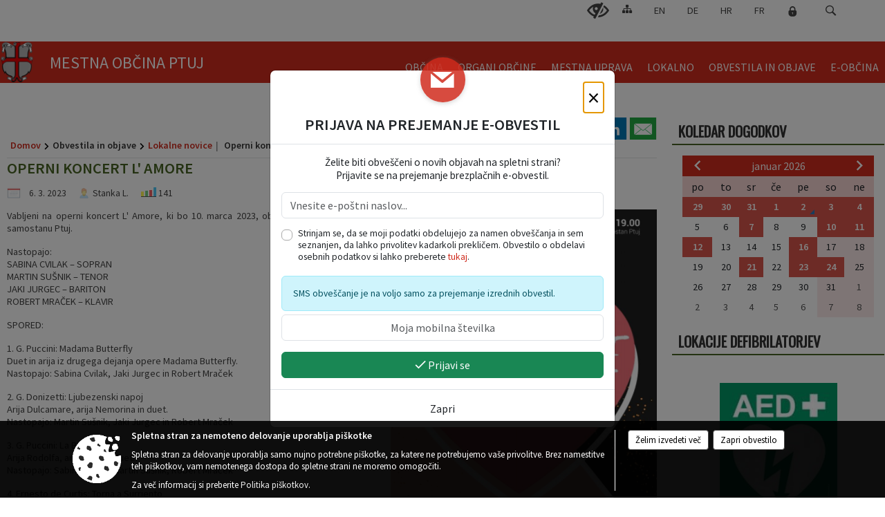

--- FILE ---
content_type: text/html; charset=utf-8
request_url: https://www.ptuj.si/objava/738204
body_size: 298802
content:



<!DOCTYPE html>
<html lang="sl">
<head prefix="og: https://ogp.me/ns#">
    <meta charset="utf-8" />
    <meta property="og:type" content="website" />
    <title>Operni koncert L&#39; Amore - ptuj.si</title>
    <meta property="og:title" content="Operni koncert L&#39; Amore - ptuj.si" />
    <meta property="fb:app_id" content="1414532895426376" />
    <meta name="copyright" content="Copyright Sigmateh, 2025. Vse pravice pridržane.">
    <meta name="author" content="E-občina">
    <meta name="description" content="
Vabljeni na operni koncert L&#39; Amore, ki bo 10. marca 2023, ob 19. uri v Dominikanskem samostanu Ptuj.
Nastopajo: SABINA CVILAK &amp;ndash; SOPRAN MARTIN SU&amp;Scaron;NIK &amp;ndash; TENOR JAKI JURGEC &amp;ndash; BARITON ROBERT MRAČEK &amp;ndash; KLAVIR
SPORED:
1. G. Puccini: Madama Butterfly Duet in arija iz drugega dejanja opere Madama Butterfly. Nastopajo: Sabina Cvilak, Jaki Jurgec in Robert Mraček
2. G. Donizetti: Ljubezenski napoj Arija Dulcamare, arija Nemorina in duet. Nastopajo: Martin..." />
    <meta property="og:description" content="
Vabljeni na operni koncert L&#39; Amore, ki bo 10. marca 2023, ob 19. uri v Dominikanskem samostanu Ptuj.
Nastopajo: SABINA CVILAK &amp;ndash; SOPRAN MARTIN SU&amp;Scaron;NIK &amp;ndash; TENOR JAKI JURGEC &amp;ndash; BARITON ROBERT MRAČEK &amp;ndash; KLAVIR
SPORED:
1. G. Puccini: Madama Butterfly Duet in arija iz drugega dejanja opere Madama Butterfly. Nastopajo: Sabina Cvilak, Jaki Jurgec in Robert Mraček
2. G. Donizetti: Ljubezenski napoj Arija Dulcamare, arija Nemorina in duet. Nastopajo: Martin..." />
    <meta name="keywords" content="novice, aktualno dogajanje, novice v regiji, obcinske novice, občinske novice, oglasna deska, dogajanje v obcini, dogajanje v občini, obcinska stran, občinska stran, novosti v obcini, novosti v občini, Ptuj, Mestna občina Ptuj" />
    <meta name="viewport" content="width=device-width, initial-scale=1.0" />
    
    
                    <meta property="og:url" content="https://www.ptuj.si/objava/738204" />
                    <meta property="og:image" content="http://www.ptuj.si/Datoteke/Slike/Novice/738204/l_738204_1.jpg" />
                

            <link rel="shortcut icon" href="/favicons/ptuj/favicon.ico?v=7kxM7lPYPq">
        <link rel="canonical" href="https://www.ptuj.si/objava/738204" />
        <link rel="sitemap" type="application/xml" title="Sitemap" href="/sitemapxml">

    <script src="/bundles/jquerybasic?v=388"></script>

    <script src="/bundles/bootstrap?v=388"></script>


    <!--[if lte IE 9]>
        <link href="/Scripts/animateit/iefix?v=WVNPMo8DK8TNI_w7e8_RCm17J9vKRIQ26uWUHEE5Dy01" rel="stylesheet"/>

    <![endif]-->
    <link href="/Content/osnovno?v=388" rel="stylesheet"/>

    <link href="/Content/bootstrap/bootstrap.min.css?v=388" rel="stylesheet"/>


    <script type="text/javascript">
        window.addEventListener("DOMContentLoaded", function () {
            if (window.navigator.userAgent.indexOf("Trident/") > 0) {
                alert("Ker za brskanje uporabljate starejšo različico spletnega brskalnika, vse funkcionalnosti spletnega mesta morda ne bodo na voljo. Predlagamo, da namestite Microsoft EDGE, Mozilla Firefox, Google Chrome ali katerega od drugih sodobnih spletnih brskalnikov.");
            }
        });
    </script>

    <script class="structured-data-org" type="application/ld+json">
        {
        "@context":"https://schema.org",
        "@type":"Organization",
        "name":"Mestna občina Ptuj",
        "legalName":"Mestna občina Ptuj",
        "url":"https://www.ptuj.si",
        "logo":"https://e-obcina.si/Images/Grbi/ptuj.png",
        "contactPoint":
        {"@type":"ContactPoint","contactType":"Spletna stran Mestne občine Ptuj","telephone":"[02 748 29 99]","email":"obcina.ptuj@ptuj.si"}
        }
    </script>



        <link href="/Content/TinyMce/tinymce.min.css" rel="stylesheet" type="text/css" />

            <link href="/Content/Glave/modern5.min.css" rel="stylesheet" type="text/css" />
        <link href="/Content/Personalized/107.min.css" rel="stylesheet" type="text/css" />


    <link rel="stylesheet" href="/Fonts/eoicons/eoicons.css" />

    
    <link href="/Content/Responsive/novica?v=StFp0hTnC6woZi59JX9mogjjEoQcv0xHXfZK_LtP9O01" rel="stylesheet"/>


</head>
<body class="subpage    sl-SI">


    <div id="menu_mobile">
        <div id="header">
            <a href="#menu-left" class="eoicons eoicon-list" style="left: 0;" title="Meni - levo" aria-label="Meni - levo"></a>

            
            <a href="#menu-right" class="eoicons eoicon-user2" style="right: 0;" title="Meni - desno" aria-label="Meni - desno"></a>

        </div>

        <nav id="menu-left" role="navigation" aria-label="Glavna navigacija">
            <ul>
                        <li>
                                    <span>OBČINA</span>
                                                            <ul>
                                        <li>
                                                <span>Predstavitev občine</span>

                                                <ul>
                                                            <li><a href="/objave/175" target="_self">Statistični podatki</a></li>
                                                            <li><a href="/objava/339880" target="_self">Zgodovina mesta</a></li>
                                                            <li><a href="/objave/187" target="_self">Grb in zastava</a></li>
                                                            <li><a href="/objave/347" target="_self">Vizitka občine</a></li>
                                                            <li><a href="/objave/172" target="_self">Naselja občine</a></li>
                                                </ul>
                                        </li>
                                        <li>
                                                <span>Akti občine</span>

                                                <ul>
                                                            <li><a href="/acts" target="_self">Predpisi občine</a></li>
                                                            <li><a href="/objava/858352" target="_self">Statut</a></li>
                                                            <li><a href="/objave/107" target="_self">Prostorski akti</a></li>
                                                            <li><a href="/objave/161" target="_self">Proračun</a></li>
                                                            <li><a href="/objava/310793" target="_self">Vizija</a></li>
                                                            <li><a href="/objave/177" target="_self">Strategije</a></li>
                                                </ul>
                                        </li>
                                        <li>
                                                <a href="/objave/191" target="_self">Občinski praznik</a>

                                        </li>
                                        <li>
                                                <a href="/objave/188" target="_self">Prejemniki občinskih priznanj</a>

                                        </li>
                                        <li>
                                                <a href="/objava/310771" target="_self">Pobratena in partnerska mesta</a>

                                        </li>
                                        <li>
                                                <a href="/objave/48" target="_self">Četrtne skupnosti</a>

                                        </li>
                                        <li>
                                                <a href="/objave/101" target="_self">Lokalne volitve</a>

                                        </li>
                                </ul>
                        </li>
                        <li>
                                    <span>ORGANI OBČINE</span>
                                                            <ul>
                                        <li>
                                                <a href="/objave/176" target="_self">Županja</a>

                                        </li>
                                        <li>
                                                <a href="/objava/720761" target="_self">Podžupan</a>

                                        </li>
                                        <li>
                                                <a href="/objava/321151" target="_self">Mestni svet</a>

                                                <ul>
                                                            <li><a href="/objave/229" target="_self">Člani mestnega sveta</a></li>
                                                            <li><a href="/objave/76" target="_self">Seje mestnega sveta</a></li>
                                                            <li><a href="/objave/115?subcategory=143" target="_self">Delovna telesa</a></li>
                                                            <li><a href="/objave/232" target="_self">Svetniška vprašanja</a></li>
                                                </ul>
                                        </li>
                                        <li>
                                                <a href="/objava/310479" target="_self">Nadzorni odbor</a>

                                        </li>
                                        <li>
                                                <a href="/objava/310484" target="_self">Občinska volilna komisija</a>

                                        </li>
                                        <li>
                                                <span>Strokovni sveti</span>

                                                <ul>
                                                            <li><a href="/objava/321220" target="_self">Kolegij županov Spodnjega Podravja</a></li>
                                                            <li><a href="/objava/321221" target="_self">Varnostni sosvet</a></li>
                                                            <li><a href="/objava/321222" target="_self">Svet za preventivo in vzgojo v cestnem prometu </a></li>
                                                            <li><a href="/objava/321223" target="_self">Svet za invalide</a></li>
                                                            <li><a href="/objava/342884" target="_self">Skupina za preprečevanje zasvojenosti</a></li>
                                                            <li><a href="/objava/321224" target="_self">Socialni sosvet</a></li>
                                                </ul>
                                        </li>
                                </ul>
                        </li>
                        <li>
                                    <span>MESTNA UPRAVA</span>
                                                            <ul>
                                        <li>
                                                <a href="/objava/354347" target="_self">Pristojnosti oddelkov</a>

                                        </li>
                                        <li>
                                                <a href="/objave/230" target="_self">Imenik zaposlenih</a>

                                        </li>
                                        <li>
                                                <a href="/objave/255" target="_self">Uradne ure</a>

                                        </li>
                                        <li>
                                                <a href="/objave/183" target="_self">Organigram</a>

                                        </li>
                                        <li>
                                                <a href="/gdpr" target="_self">Varstvo osebnih podatkov</a>

                                        </li>
                                        <li>
                                                <a href="/katalogjavnegaznacaja" target="_self">Katalog informacij javnega značaja</a>

                                        </li>
                                        <li>
                                                <a href="/objava/334492" target="_self">Skupna občinska uprava</a>

                                        </li>
                                </ul>
                        </li>
                        <li>
                                    <span>LOKALNO</span>
                                                            <ul>
                                        <li>
                                                <a href="/objave/51" target="_self">Javni zavodi in podjetja</a>

                                        </li>
                                        <li>
                                                <a href="/objava/334579" target="_self">Javni potniški promet</a>

                                        </li>
                                        <li>
                                                <a href="/objava/321196" target="_self">Nepremičnine</a>

                                                <ul>
                                                            <li><a href="https://komunalni.ptuj.si/" target="_blank">Komunalni prispevek</a></li>
                                                            <li><a href="https://komunalni.ptuj.si/nusz/" target="_blank">NUSZ</a></li>
                                                            <li><a href="/objava/321215" target="_self">Poslovni prostori</a></li>
                                                            <li><a href="/objava/321214" target="_self">Stanovanja</a></li>
                                                            <li><a href="/objava/321206" target="_self">Poslovne cone</a></li>
                                                </ul>
                                        </li>
                                        <li>
                                                <a href="/objava/383191" target="_self">Participativni proračun</a>

                                                <ul>
                                                            <li><a href="/objava/734207" target="_self">2024</a></li>
                                                            <li><a href="/objava/607892" target="_self">2023</a></li>
                                                            <li><a href="/objava/607890" target="_self">2022</a></li>
                                                </ul>
                                        </li>
                                        <li>
                                                <a href="/objava/323155" target="_self">Skrb za družbo</a>

                                        </li>
                                        <li>
                                                <a href="/objava/382100" target="_self">Subvencije</a>

                                        </li>
                                        <li>
                                                <a href="/objava/334473" target="_self">Civilna zaščita</a>

                                        </li>
                                        <li>
                                                <a href="/objave/171" target="_self">Lokacije defibrilatorjev</a>

                                        </li>
                                        <li>
                                                <a href="/objava/343187" target="_self">Spletna kamera</a>

                                        </li>
                                        <li>
                                                <a href="/objava/1056003" target="_self">Virtualni sprehod po mestni hiši</a>

                                        </li>
                                        <li>
                                                <a href="/objava/784302" target="_self">Kurentova hiša</a>

                                        </li>
                                        <li>
                                                <a href="/objava/975603" target="_self">Galerija Magistrat</a>

                                        </li>
                                        <li>
                                                <a href="/objava/816782" target="_self">Stara steklarska, Mladinsko kulturni center</a>

                                        </li>
                                        <li>
                                                <a href="/objava/906254" target="_self">Narodni dom Ptuj</a>

                                        </li>
                                        <li>
                                                <a href="/objava/875803" target="_self">Ceniki prostorov četrtnih skupnosti</a>

                                        </li>
                                </ul>
                        </li>
                        <li>
                                    <span>OBVESTILA IN OBJAVE</span>
                                                            <ul>
                                        <li>
                                                <a href="/objave/8" target="_self">Aktualno</a>

                                        </li>
                                        <li>
                                                <a href="/objave/38" target="_self">Lokalne novice</a>

                                        </li>
                                        <li>
                                                <a href="/objave/58" target="_self">Javni razpisi, naročila in objave</a>

                                        </li>
                                        <li>
                                                <a href="/objave/43" target="_self">Koledar dogodkov</a>

                                        </li>
                                        <li>
                                                <a href="/objava/607682" target="_self">Večji dogodki in prireditve </a>

                                        </li>
                                        <li>
                                                <a href="https://www.ptuj.si/objave/46" target="_blank">Projekti in investicije</a>

                                        </li>
                                        <li>
                                                <a href="/objave/274" target="_self">Zapore cest</a>

                                        </li>
                                        <li>
                                                <a href="/objave/53" target="_self">Pomembne številke</a>

                                        </li>
                                        <li>
                                                <a href="/objava/829224" target="_self">Varuhov kotiček</a>

                                        </li>
                                        <li>
                                                <a href="/objave/65" target="_self">Uradni vestnik</a>

                                        </li>
                                        <li>
                                                <a href="/objave/63" target="_self">Ptujčan</a>

                                        </li>
                                </ul>
                        </li>
                        <li>
                                    <span>E-OBČINA</span>
                                                            <ul>
                                        <li>
                                                <a href="/objave/364" target="_self">Vloge in obrazci</a>

                                        </li>
                                        <li>
                                                <a href="http://izboljsajmo.ptuj.si/" target="_blank">Predlogi in pobude</a>

                                        </li>
                                        <li>
                                                <a href="/einforming" target="_self">E-obveščanje občanov</a>

                                        </li>
                                        <li>
                                                <a href="/objave/404" target="_self">Vprašajte občino</a>

                                        </li>
                                </ul>
                        </li>

            </ul>
        </nav>

        <nav id="menu-right" role="navigation" aria-label="Nastavitve">
            <ul>
                    <li>
                        <a id="login-link-mobile" href="/Prijava">Prijava</a>
                        <script type="text/javascript">
                            $(function () {
                                $("#login-link-mobile").prop("href", "/prijava?ReturnUrl=" + window.location.pathname);
                            });
                        </script>
                    </li>
                    <li>
                        <a href="/Registracija">Registracija</a>
                    </li>
            </ul>
        </nav>
    </div>
    <script type="text/javascript">
        $(function () {
            $("#menu-left .mm-btn_close").removeClass("mm-btn_close").addClass("mm-btn_search");
            $("#menu-left .mm-btn_search").attr("href", "javascript:void(0);");

            $(document).on("click", "#menu-left .mm-btn_search", function () {
                $("#menu-left .mm-searchfield").submit();
            });

            $("nav#menu-left .mm-navbars_top .mm-navbar .mm-btn_search").removeAttr("aria-owns"); // brez tega je celotna stran aria-hidden=true
        })



        document.addEventListener(
            "DOMContentLoaded", () => {
            new Mmenu("nav#menu-left", {
                "offCanvas": {
                    "position": "left-front"
                },
                "theme": "dark",
                "navbar": {
                    "title": "Glavni meni"
                },
                "navbars": [
                    {
                        "position": "top",
                        "content": [
                            "searchfield"
                        ]
                    }

,{"position": "bottom","content": ["<a class='eoicons eoicon-facebook' href='https://www.facebook.com/Mestna-ob%C4%8Dina-Ptuj-1495852147302134'></a>","<a class='eoicons eoicon-phone2' href='tel:02 748 29 99'></a>","<a class='eoicons eoicon-mail' href='mailto:obcina.ptuj@ptuj.si'></a>"]}                ],
                "searchfield": {
                    placeholder: "Začni iskanje...",
                    title: "Za pričetek iskanja kliknite na puščico >",
                    noResults: "",
                    add: true,
                    search: false,
                    searchIn: "#abc123"
                }
            }, {
                "searchfield": {
                    "form": {
                        action: "/search",
                        method: "get"
                    },
                    "input": {
                        type: "text",
                        name: "search_term",
                        id: "searchform"
                    },
                    "submit": true
                }
            });

            new Mmenu("nav#menu-right", {
                "offCanvas": {
                    "position": "right-front"
                },
                "theme": "dark",
                "navbar": {
                    "title": "Uporabnik"
                }
            });

            if ($("#vsebina .modal").length > 0) {
                $.each($("#vsebina .modal"), function () {
                    $(this).appendTo("body");
                });
            }
        });
    </script>
    <style type="text/css">
        .mm-navbars.mm-navbars--bottom {
            font-size: 1.5rem;
        }
    </style>
<div id="head-container" class="headstyle-modern5 d-print-none">
    <a id="jump-to-main-content" href="#maincontent" aria-label="Skok na vsebino">Skok na vsebino</a>

    <div id="top_row" class="skrij_pod_815">
        <div id="top_menu_container">
        <ul id="top_menu" class="skrij_pod_815">
            
                            <li>
                    <div class="menuItems">
                        <a class="eoicons eoicon-blind" href="#" onclick="$('#bps_control').modal('show');" title="Uporabniki z različnimi oblikami oviranosti"></a>
                    </div>
                </li>
                <li>
                    <div class="menuItems">
                        <a class="eoicons eoicon-sitemap" href="/sitemap" title="Kazalo strani"></a>
                    </div>
                </li>
                                        <li>
                    <div class="menuItems">
                        <a  href="/objava/353173">
                            EN
                        </a>
                    </div>
                </li>
                            <li>
                    <div class="menuItems">
                        <a  href="/objava/353171">
                            DE
                        </a>
                    </div>
                </li>
                                        <li>
                    <div class="menuItems">
                        <a  href="/objava/353174">
                            HR
                        </a>
                    </div>
                </li>
                                                                <li>
                    <div class="menuItems">
                        <a  href="/objava/353172">
                            FR
                        </a>
                    </div>
                </li>
                            <li>
                    <a class="eoicons eoicon-locked1" id="login-link" href="/prijava" title="Prijava"></a>
                    <script type="text/javascript">
                        $(function () {
                            $("#login-link").prop("href", "/prijava?ReturnUrl=" + window.location.pathname);
                        });
                    </script>
                </li>
            <li class="search">
                <div class="menuItems">
                    <form id="search_form" method="GET" action="/search">
                        <input aria-label="Iskane ključne besede" id="search_term" name="search_term" placeholder="ISKANJE" />
                        <span aria-label="Išči" class="eoicons eoicon-search" id="search_btn" name="search_btn" role="button"></span>
                        <span id="search_close_button">✕</span>
                    </form>
                </div>
            </li>
        </ul>
        </div>
    </div>

        
        <div id="logo_container">
            <a href="/">
                <img alt="Grb Mestne občine Ptuj" id="logo" src="/Images/Grbi/ptuj.png" />
                    <div id="municipality_name">
                        <span class="municipality_word">
Mestna občina                        </span>
Ptuj                                            </div>
            </a>
        </div>

<div id="top_container">        
<div id="menu_desktop">
    <div>
        <div class="MeniClass" role="navigation" aria-label="Glavna navigacija">
            <ul id="main_menu" role="menubar">
                        <li role="none">
                                <a role="menuitem" href="#" target="_self" class="menu_title" aria-haspopup="true">
                                    <span style="border-color:">OBČINA</span>
                                </a>
                                                            <ul role="menu" class="menu_column" style="border-left-color:;">
                                        <li role="none" class="col-md-auto px-0">
                                                <a role="menuitem" aria-haspopup="true" href="#">Predstavitev občine</a>

                                                <ul role="menu" class="submenu">
                                                            <li role="none" class="col-md-auto px-0"><a role="menuitem" href="/objave/175" target="_self">Statistični podatki</a></li>
                                                            <li role="none" class="col-md-auto px-0"><a role="menuitem" href="/objava/339880" target="_self">Zgodovina mesta</a></li>
                                                            <li role="none" class="col-md-auto px-0"><a role="menuitem" href="/objave/187" target="_self">Grb in zastava</a></li>
                                                            <li role="none" class="col-md-auto px-0"><a role="menuitem" href="/objave/347" target="_self">Vizitka občine</a></li>
                                                            <li role="none" class="col-md-auto px-0"><a role="menuitem" href="/objave/172" target="_self">Naselja občine</a></li>
                                                </ul>
                                        </li>
                                        <li role="none" class="col-md-auto px-0">
                                                <a role="menuitem" aria-haspopup="true" href="#">Akti občine</a>

                                                <ul role="menu" class="submenu">
                                                            <li role="none" class="col-md-auto px-0"><a role="menuitem" href="/acts" target="_self">Predpisi občine</a></li>
                                                            <li role="none" class="col-md-auto px-0"><a role="menuitem" href="/objava/858352" target="_self">Statut</a></li>
                                                            <li role="none" class="col-md-auto px-0"><a role="menuitem" href="/objave/107" target="_self">Prostorski akti</a></li>
                                                            <li role="none" class="col-md-auto px-0"><a role="menuitem" href="/objave/161" target="_self">Proračun</a></li>
                                                            <li role="none" class="col-md-auto px-0"><a role="menuitem" href="/objava/310793" target="_self">Vizija</a></li>
                                                            <li role="none" class="col-md-auto px-0"><a role="menuitem" href="/objave/177" target="_self">Strategije</a></li>
                                                </ul>
                                        </li>
                                        <li role="none" class="col-md-auto px-0">
                                                <a role="menuitem" aria-haspopup="false" href="/objave/191" target="_self">Občinski praznik</a>

                                        </li>
                                        <li role="none" class="col-md-auto px-0">
                                                <a role="menuitem" aria-haspopup="false" href="/objave/188" target="_self">Prejemniki občinskih priznanj</a>

                                        </li>
                                        <li role="none" class="col-md-auto px-0">
                                                <a role="menuitem" aria-haspopup="false" href="/objava/310771" target="_self">Pobratena in partnerska mesta</a>

                                        </li>
                                        <li role="none" class="col-md-auto px-0">
                                                <a role="menuitem" aria-haspopup="false" href="/objave/48" target="_self">Četrtne skupnosti</a>

                                        </li>
                                        <li role="none" class="col-md-auto px-0">
                                                <a role="menuitem" aria-haspopup="false" href="/objave/101" target="_self">Lokalne volitve</a>

                                        </li>
                                </ul>
                        </li>
                        <li role="none">
                                <a role="menuitem" href="#" target="_self" class="menu_title" aria-haspopup="true">
                                    <span style="border-color:">ORGANI OBČINE</span>
                                </a>
                                                            <ul role="menu" class="menu_column" style="border-left-color:;">
                                        <li role="none" class="col-md-auto px-0">
                                                <a role="menuitem" aria-haspopup="false" href="/objave/176" target="_self">Županja</a>

                                        </li>
                                        <li role="none" class="col-md-auto px-0">
                                                <a role="menuitem" aria-haspopup="false" href="/objava/720761" target="_self">Podžupan</a>

                                        </li>
                                        <li role="none" class="col-md-auto px-0">
                                                <a role="menuitem" aria-haspopup="true" href="/objava/321151" target="_self">Mestni svet</a>

                                                <ul role="menu" class="submenu">
                                                            <li role="none" class="col-md-auto px-0"><a role="menuitem" href="/objave/229" target="_self">Člani mestnega sveta</a></li>
                                                            <li role="none" class="col-md-auto px-0"><a role="menuitem" href="/objave/76" target="_self">Seje mestnega sveta</a></li>
                                                            <li role="none" class="col-md-auto px-0"><a role="menuitem" href="/objave/115?subcategory=143" target="_self">Delovna telesa</a></li>
                                                            <li role="none" class="col-md-auto px-0"><a role="menuitem" href="/objave/232" target="_self">Svetniška vprašanja</a></li>
                                                </ul>
                                        </li>
                                        <li role="none" class="col-md-auto px-0">
                                                <a role="menuitem" aria-haspopup="false" href="/objava/310479" target="_self">Nadzorni odbor</a>

                                        </li>
                                        <li role="none" class="col-md-auto px-0">
                                                <a role="menuitem" aria-haspopup="false" href="/objava/310484" target="_self">Občinska volilna komisija</a>

                                        </li>
                                        <li role="none" class="col-md-auto px-0">
                                                <a role="menuitem" aria-haspopup="true" href="#">Strokovni sveti</a>

                                                <ul role="menu" class="submenu">
                                                            <li role="none" class="col-md-auto px-0"><a role="menuitem" href="/objava/321220" target="_self">Kolegij županov Spodnjega Podravja</a></li>
                                                            <li role="none" class="col-md-auto px-0"><a role="menuitem" href="/objava/321221" target="_self">Varnostni sosvet</a></li>
                                                            <li role="none" class="col-md-auto px-0"><a role="menuitem" href="/objava/321222" target="_self">Svet za preventivo in vzgojo v cestnem prometu </a></li>
                                                            <li role="none" class="col-md-auto px-0"><a role="menuitem" href="/objava/321223" target="_self">Svet za invalide</a></li>
                                                            <li role="none" class="col-md-auto px-0"><a role="menuitem" href="/objava/342884" target="_self">Skupina za preprečevanje zasvojenosti</a></li>
                                                            <li role="none" class="col-md-auto px-0"><a role="menuitem" href="/objava/321224" target="_self">Socialni sosvet</a></li>
                                                </ul>
                                        </li>
                                </ul>
                        </li>
                        <li role="none">
                                <a role="menuitem" href="#" target="_self" class="menu_title" aria-haspopup="true">
                                    <span style="border-color:">MESTNA UPRAVA</span>
                                </a>
                                                            <ul role="menu" class="menu_column" style="border-left-color:;">
                                        <li role="none" class="col-md-auto px-0">
                                                <a role="menuitem" aria-haspopup="false" href="/objava/354347" target="_self">Pristojnosti oddelkov</a>

                                        </li>
                                        <li role="none" class="col-md-auto px-0">
                                                <a role="menuitem" aria-haspopup="false" href="/objave/230" target="_self">Imenik zaposlenih</a>

                                        </li>
                                        <li role="none" class="col-md-auto px-0">
                                                <a role="menuitem" aria-haspopup="false" href="/objave/255" target="_self">Uradne ure</a>

                                        </li>
                                        <li role="none" class="col-md-auto px-0">
                                                <a role="menuitem" aria-haspopup="false" href="/objave/183" target="_self">Organigram</a>

                                        </li>
                                        <li role="none" class="col-md-auto px-0">
                                                <a role="menuitem" aria-haspopup="false" href="/gdpr" target="_self">Varstvo osebnih podatkov</a>

                                        </li>
                                        <li role="none" class="col-md-auto px-0">
                                                <a role="menuitem" aria-haspopup="false" href="/katalogjavnegaznacaja" target="_self">Katalog informacij javnega značaja</a>

                                        </li>
                                        <li role="none" class="col-md-auto px-0">
                                                <a role="menuitem" aria-haspopup="false" href="/objava/334492" target="_self">Skupna občinska uprava</a>

                                        </li>
                                </ul>
                        </li>
                        <li role="none">
                                <a role="menuitem" href="#" target="_self" class="menu_title" aria-haspopup="true">
                                    <span style="border-color:">LOKALNO</span>
                                </a>
                                                            <ul role="menu" class="menu_column" style="border-left-color:;">
                                        <li role="none" class="col-md-auto px-0">
                                                <a role="menuitem" aria-haspopup="false" href="/objave/51" target="_self">Javni zavodi in podjetja</a>

                                        </li>
                                        <li role="none" class="col-md-auto px-0">
                                                <a role="menuitem" aria-haspopup="false" href="/objava/334579" target="_self">Javni potniški promet</a>

                                        </li>
                                        <li role="none" class="col-md-auto px-0">
                                                <a role="menuitem" aria-haspopup="true" href="/objava/321196" target="_self">Nepremičnine</a>

                                                <ul role="menu" class="submenu">
                                                            <li role="none" class="col-md-auto px-0"><a role="menuitem" href="https://komunalni.ptuj.si/" target="_blank">Komunalni prispevek</a></li>
                                                            <li role="none" class="col-md-auto px-0"><a role="menuitem" href="https://komunalni.ptuj.si/nusz/" target="_blank">NUSZ</a></li>
                                                            <li role="none" class="col-md-auto px-0"><a role="menuitem" href="/objava/321215" target="_self">Poslovni prostori</a></li>
                                                            <li role="none" class="col-md-auto px-0"><a role="menuitem" href="/objava/321214" target="_self">Stanovanja</a></li>
                                                            <li role="none" class="col-md-auto px-0"><a role="menuitem" href="/objava/321206" target="_self">Poslovne cone</a></li>
                                                </ul>
                                        </li>
                                        <li role="none" class="col-md-auto px-0">
                                                <a role="menuitem" aria-haspopup="true" href="/objava/383191" target="_self">Participativni proračun</a>

                                                <ul role="menu" class="submenu">
                                                            <li role="none" class="col-md-auto px-0"><a role="menuitem" href="/objava/734207" target="_self">2024</a></li>
                                                            <li role="none" class="col-md-auto px-0"><a role="menuitem" href="/objava/607892" target="_self">2023</a></li>
                                                            <li role="none" class="col-md-auto px-0"><a role="menuitem" href="/objava/607890" target="_self">2022</a></li>
                                                </ul>
                                        </li>
                                        <li role="none" class="col-md-auto px-0">
                                                <a role="menuitem" aria-haspopup="false" href="/objava/323155" target="_self">Skrb za družbo</a>

                                        </li>
                                        <li role="none" class="col-md-auto px-0">
                                                <a role="menuitem" aria-haspopup="false" href="/objava/382100" target="_self">Subvencije</a>

                                        </li>
                                        <li role="none" class="col-md-auto px-0">
                                                <a role="menuitem" aria-haspopup="false" href="/objava/334473" target="_self">Civilna zaščita</a>

                                        </li>
                                        <li role="none" class="col-md-auto px-0">
                                                <a role="menuitem" aria-haspopup="false" href="/objave/171" target="_self">Lokacije defibrilatorjev</a>

                                        </li>
                                        <li role="none" class="col-md-auto px-0">
                                                <a role="menuitem" aria-haspopup="false" href="/objava/343187" target="_self">Spletna kamera</a>

                                        </li>
                                        <li role="none" class="col-md-auto px-0">
                                                <a role="menuitem" aria-haspopup="false" href="/objava/1056003" target="_self">Virtualni sprehod po mestni hiši</a>

                                        </li>
                                        <li role="none" class="col-md-auto px-0">
                                                <a role="menuitem" aria-haspopup="false" href="/objava/784302" target="_self">Kurentova hiša</a>

                                        </li>
                                        <li role="none" class="col-md-auto px-0">
                                                <a role="menuitem" aria-haspopup="false" href="/objava/975603" target="_self">Galerija Magistrat</a>

                                        </li>
                                        <li role="none" class="col-md-auto px-0">
                                                <a role="menuitem" aria-haspopup="false" href="/objava/816782" target="_self">Stara steklarska, Mladinsko kulturni center</a>

                                        </li>
                                        <li role="none" class="col-md-auto px-0">
                                                <a role="menuitem" aria-haspopup="false" href="/objava/906254" target="_self">Narodni dom Ptuj</a>

                                        </li>
                                        <li role="none" class="col-md-auto px-0">
                                                <a role="menuitem" aria-haspopup="false" href="/objava/875803" target="_self">Ceniki prostorov četrtnih skupnosti</a>

                                        </li>
                                </ul>
                        </li>
                        <li role="none">
                                <a role="menuitem" href="#" target="_self" class="menu_title" aria-haspopup="true">
                                    <span style="border-color:">OBVESTILA IN OBJAVE</span>
                                </a>
                                                            <ul role="menu" class="menu_column" style="border-left-color:;">
                                        <li role="none" class="col-md-auto px-0">
                                                <a role="menuitem" aria-haspopup="false" href="/objave/8" target="_self">Aktualno</a>

                                        </li>
                                        <li role="none" class="col-md-auto px-0">
                                                <a role="menuitem" aria-haspopup="false" href="/objave/38" target="_self">Lokalne novice</a>

                                        </li>
                                        <li role="none" class="col-md-auto px-0">
                                                <a role="menuitem" aria-haspopup="false" href="/objave/58" target="_self">Javni razpisi, naročila in objave</a>

                                        </li>
                                        <li role="none" class="col-md-auto px-0">
                                                <a role="menuitem" aria-haspopup="false" href="/objave/43" target="_self">Koledar dogodkov</a>

                                        </li>
                                        <li role="none" class="col-md-auto px-0">
                                                <a role="menuitem" aria-haspopup="false" href="/objava/607682" target="_self">Večji dogodki in prireditve </a>

                                        </li>
                                        <li role="none" class="col-md-auto px-0">
                                                <a role="menuitem" aria-haspopup="false" href="https://www.ptuj.si/objave/46" target="_blank">Projekti in investicije</a>

                                        </li>
                                        <li role="none" class="col-md-auto px-0">
                                                <a role="menuitem" aria-haspopup="false" href="/objave/274" target="_self">Zapore cest</a>

                                        </li>
                                        <li role="none" class="col-md-auto px-0">
                                                <a role="menuitem" aria-haspopup="false" href="/objave/53" target="_self">Pomembne številke</a>

                                        </li>
                                        <li role="none" class="col-md-auto px-0">
                                                <a role="menuitem" aria-haspopup="false" href="/objava/829224" target="_self">Varuhov kotiček</a>

                                        </li>
                                        <li role="none" class="col-md-auto px-0">
                                                <a role="menuitem" aria-haspopup="false" href="/objave/65" target="_self">Uradni vestnik</a>

                                        </li>
                                        <li role="none" class="col-md-auto px-0">
                                                <a role="menuitem" aria-haspopup="false" href="/objave/63" target="_self">Ptujčan</a>

                                        </li>
                                </ul>
                        </li>
                        <li role="none">
                                <a role="menuitem" href="#" target="_self" class="menu_title" aria-haspopup="true">
                                    <span style="border-color:">E-OBČINA</span>
                                </a>
                                                            <ul role="menu" class="menu_column" style="border-left-color:;">
                                        <li role="none" class="col-md-auto px-0">
                                                <a role="menuitem" aria-haspopup="false" href="/objave/364" target="_self">Vloge in obrazci</a>

                                        </li>
                                        <li role="none" class="col-md-auto px-0">
                                                <a role="menuitem" aria-haspopup="false" href="http://izboljsajmo.ptuj.si/" target="_blank">Predlogi in pobude</a>

                                        </li>
                                        <li role="none" class="col-md-auto px-0">
                                                <a role="menuitem" aria-haspopup="false" href="/einforming" target="_self">E-obveščanje občanov</a>

                                        </li>
                                        <li role="none" class="col-md-auto px-0">
                                                <a role="menuitem" aria-haspopup="false" href="/objave/404" target="_self">Vprašajte občino</a>

                                        </li>
                                </ul>
                        </li>
            </ul>
        </div>
    </div>
</div>


    </div>

</div>

<script type="text/javascript">
    function toggleSearchInput() {
        if ($('.search .menuItems #search_term').width() > 0) {
            $('.search .menuItems #search_term').removeClass("active");
            $('.search .menuItems #search_btn').removeClass("active");
            $('.search .menuItems #search_close_button').removeClass("active");
        } else {
            $('.search .menuItems #search_term').focus();
            $('.search .menuItems #search_term').addClass("active");
            $('.search .menuItems #search_btn').addClass("active");
            $('.search .menuItems #search_close_button').addClass("active");
        }
        $('#top_menu_container #top_menu li:not(.search)').fadeToggle(800);
    }

    $(document).on("click", ".search .menuItems #search_btn", function () {
        if ($('.search .menuItems #search_term').width() > 0) {
            $(".search .menuItems #search_form").submit();
        } else {
            toggleSearchInput();
        }
    });

    $(document).on("click", ".search .menuItems #search_close_button", function () {
        toggleSearchInput();
    });

    $(function () {
        if ($('#top_container #main_menu ul').length > 0) {
            new Menubar($('#top_container #main_menu').get(0)).init();
        }

        if ($(window).width() < 815) {
            $("#menu_mobile").show();
        }

    });

    $(window).resize(function () {
        if ($(window).width() < 815) {
            $("#menu_mobile").show();
        } else {
            $("#menu_mobile").hide();
        }
    });
</script>

        <link href="/Content/Stili/osnovni3.min.css" rel="stylesheet" type="text/css" />

        <div id="top_section_title_container">
              
        </div>
    

    <div id="sidebar">



            <div id="bps-popup" class="skrij_nad_815 d-print-none">
                <div>
                    <a href="#" onclick="$('#bps_control').modal('show');" class="eoicons eoicon-eye" title="Uporabniki z različnimi oblikami oviranosti"></a>
                </div>
            </div>
    </div>
    <div id="vsebina" data-id="738204">
            <div id="middle-column" class=" margin-right-menu" role="main">
                <a name="maincontent"></a>
                




    <div class="spodnja_crta osrednji_vsebina" style="overflow: visible;">
        

<div class="social_row d-print-none">
    <div class="social-group">
        <div class="title">Deli s prijatelji</div>
        <div class="plugins">
            <button type="button" class="social-facebook image-effect-1" role="link" title="Deli na omrežju Facebook" onclick="window.open('http://www.facebook.com/sharer.php?u=https://www.ptuj.si/objava/738204', 'mywin' ,'left=50,top=50,width=600,height=350,toolbar=0'); return false;"></button>
            <button type="button" class="social-x image-effect-1" role="link" title="Deli na omrežju Twitter" onclick="window.open('https://twitter.com/intent/tweet?text=Operni koncert L&#39; Amore - ptuj.si&amp;url=https://www.ptuj.si/objava/738204;via=E-obcina.si', 'mywin' ,'left=50,top=50,width=600,height=350,toolbar=0'); return false;"></button>
            <button type="button" class="social-pinterest image-effect-1" role="link" title="Deli na omrežju Pinterest" onclick="window.open('http://pinterest.com/pin/create/button/?url=https://www.ptuj.si/objava/738204&amp;media=https://www.e-obcina.si/Datoteke/Slike/Novice/738204/l_738204_1.jpg', 'mywin' ,'left=50,top=50,width=600,height=350,toolbar=0'); return false;"></button>
            <button type="button" class="social-linkedin image-effect-1" role="link" title="Deli na omrežju LinkedIn" onclick="window.open('http://www.linkedin.com/shareArticle?mini=true&url=https://www.ptuj.si/objava/738204&amp;media=https://www.e-obcina.si/Datoteke/Slike/Novice/738204/l_738204_1.jpg', 'mywin' ,'left=50,top=50,width=600,height=350,toolbar=0'); return false;"></button>
            <button type="button" class="social-mail image-effect-1" role="link" title="Pošlji po e-pošti" onclick="window.open('mailto:?subject=Operni koncert L&#39; Amore - ptuj.si&body=https://www.ptuj.si/objava/738204&amp;');"></button>
        </div>
    </div>
</div><input id="current_content_id" name="current_content_id" type="hidden" value="11901" /><div id="current-location" class="d-print-none colored_links">
    <div>
        <a style="overflow: hidden; display: inline-block;" href="/">Domov</a>
 <span style="overflow: hidden;">Obvestila in objave</span> <a style="overflow: hidden; display: inline-block;" href="/objave/38">Lokalne novice</a>         <span id="current-location-title" class="odreziTekstDodajTriPike">Operni koncert L' Amore</span>    </div>
</div>
    <h1 id="main_title">

Operni koncert L&#39; Amore    </h1>




            <div id="short_info">
                    <span style="padding-right: 15px;"><span class="emunicipality-calendar-icon emunicipality-calendar-icon-md" data-bs-toggle="tooltip" title="Datum objave"></span>6. 3. 2023</span>
                                    <span style="padding-right: 15px;">
                        <span class="emunicipality-author-icon emunicipality-author-icon-md" data-bs-toggle="tooltip" title="Objavil"></span>
Stanka L.                    </span>
                                    <span style="padding-right: 15px;"><span class="emunicipality-stat-icon emunicipality-stat-icon-md" data-bs-toggle="tooltip" title="Število ogledov (podatek se osveži vsakih 15 minut)"></span>141</span>
            </div>



        <ul class="main-post-tabs nav nav-tabs mt-3" style="clear: left; display: none;">
                        <li class="nav-item">
                <a class="nav-link active" data-id="category_default" data-bs-toggle="tab" href="#category_default">
Osnovni podatki                </a>
            </li>
                    </ul>

        <input id="current_page" name="current_page" type="hidden" value="1" />
        <input id="current_tab" name="current_tab" type="hidden" value="" />

        <div class="tab-content" style="clear: left;">
            <div id="category_default" class="tab-pane active">
                



<div class="details_category_38" style="margin-top: 15px; clear: both;">
                    <div id="cover_image" style="float: right;">
                    <figcaption itemprop="caption description">
                        <a title="Vabilo_L_amore.jpg" href="/Datoteke/Slike/Novice/738204/l_738204_1.jpg" rel="picture[gallery]" class="image-container">
                            <img alt="" aria-hidden="true" src="/Datoteke/Slike/Novice/738204/l_738204_1.jpg" style="max-width: 400px; padding: 0 0 15px 15px;" />
                                <div class="caption_details" style="font-style: italic; color: #666; padding-left: 10px; position: relative; top: -7px; text-align: right; font-size: .9rem; max-width: 400px;"><span class="eoicons eoicon-camera" style="margin-right: 5px;"></span>Vabilo_L_amore.jpg</div>
                        </a>
                    </figcaption>
                </div>





<script type="text/javascript">
    $(function () {
        $('.podrobnosti').filter(function () {
            return $.trim($(this).text()).length == 0;
        }).remove();
    });
</script>
            <div style="">
                
                    <div class="opis obogatena_vsebina colored_links">
                        
                        <div>
<p class="MsoNormal" style="background: white; text-align: justify;">Vabljeni na operni koncert L' Amore, ki bo 10. marca 2023, ob 19. uri v Dominikanskem samostanu Ptuj.</p>
<p class="MsoNormal" style="background: white; text-align: justify;">Nastopajo:<br>SABINA CVILAK &ndash; SOPRAN<br>MARTIN SU&Scaron;NIK &ndash; TENOR<br>JAKI JURGEC &ndash; BARITON<br>ROBERT MRAČEK &ndash; KLAVIR</p>
<p class="MsoNormal" style="background: white; text-align: justify;">SPORED:</p>
<p class="MsoNormal" style="background: white; text-align: justify;">1. G. Puccini: Madama Butterfly<br>Duet in arija iz drugega dejanja opere Madama Butterfly.<br>Nastopajo: Sabina Cvilak, Jaki Jurgec in Robert Mraček</p>
<p class="MsoNormal" style="background: white; text-align: justify;">2. G. Donizetti: Ljubezenski napoj<br>Arija Dulcamare, arija Nemorina in duet.<br>Nastopajo: Martin Su&scaron;nik, Jaki Jurgec in Robert Mraček</p>
<p class="MsoNormal" style="background: white; text-align: justify;">3. G. Puccini: La Boheme<br>Arija Rodolfa, arija Mimi in duet.<br>Nastopajo: Sabina Cvilak, Martin Su&scaron;nik, Robert Mraček</p>
<p class="MsoNormal" style="background: white; text-align: justify;">4. Ernesto de Curtis: Torna a Surriento<br>Nastopata: Jaki Jurgec, Robert Mraček</p>
<p class="MsoNormal" style="background: white; text-align: justify;">5. Paolo Tosti: Malia<br>Nastopata: Martin Su&scaron;nik, Robert Mraček</p>
<p class="MsoNormal" style="background: white; text-align: justify;">6. Robert Stolz: Spiel auf deiner Geige<br>Nastopata: Sabina Cvilak, Robert Mraček</p>
<p class="MsoNormal" style="background: white; text-align: justify;"><span style="text-decoration: underline;">Vstopnice: 16 EUR</span><br><span style="text-decoration: underline;">Eventim in blagajna Javnih služb Ptuj</span></p>
<div style="text-align: justify;">SABINA CVILAK<br>V Mariboru rojena sopranistka Sabina Cvilak se je po diplomi leta 1996 vpisala na Univerzo za glasbo in upodabljajočo umetnost v Gradcu, in sicer v razred prof. Annemarie Zeller na oddelku za solopetje, kjer je leta 2004 diplomirala z odliko. Že v času &scaron;tudija je zmagala na nekaterih tekmovanjih in postala stalna gostja v mestnem gledali&scaron;ču v Leobnu, kjer je debitirala v Mozartovi operi Figarova svatba, Leh&aacute;rjevi opereti Carjevič, K&aacute;lm&aacute;novi opereti Grofica Marica in v komični operi Divji lovec Alberta Lortzinga. Pozornost javnosti je pritegnila zlasti po dunajskem debiju v Blochovi operi Macbeth, ki je bila izvedena v okviru Dunajskih slavnostnih tednov. V sezoni 2004/2005 je bila &scaron;tipendistka Karajanovega sklada in članica dunajske Državne opere, kjer je nastopila v operah Dafne, Rensko zlato, Valkira, Somrak bogov, Figarova svatba, Čarobna pi&scaron;čal, Aladin, Ljubezenski napoj idr. V vlogi Li&ugrave; iz Puccinijeve opere Turandot je nastopila v hambur&scaron;ki Državni operi, kasneje pa tudi v Singapurju in v Finski nacionalni operi v Helsinkih. Med vidnej&scaron;imi vlogami spadajo tudi Mica&euml;la iz Bizeteve opere Carmen, Fiordiligi v Mozartovi operi Cos&igrave; fan tutte in Marguerite v Gounodevem Faustu (s tema vlogama je debitirala v Operi SNG Maribor). V naslednjih letih je požela odlične kriti&scaron;ke odzive kot Mim&igrave; v Puccinijevi operi La boh&egrave;me, Li&ugrave; v Turandot, Desdemona v Othellu, Nedda v operi I pagliacci, Marinka v Prodani nevesti ter za svoje solistične partije v Mahlerjevi Drugi in Osmi simfoniji, v Nem&scaron;kem rekviemu Johannesa Brahmsa, Brittnovem Vojnem rekviemu, Straussovih &Scaron;tirih poslednjih samospevih, Beethovnovi Deveti simfoniji, Bachovih pasijonih, Mozartovih ma&scaron;ah in drugih vokalno-instrumentalnih delih. Na povabilo slovitega tenorja Pl&aacute;cida Dominga je v sezoni 2007/2008 debitirala kot Mim&igrave; v Nacionalni operi v Washingtonu in požela izvrstne kritike; uspehu so sledila vnovična povabila, in sicer za vlogi Li&ugrave; in Mica&euml;le, ki ju je upodobila tudi na odru losangele&scaron;ke Opere. V sezoni 2010/2011 je kot Mim&igrave; nastopila v operah v K&ouml;lnu, Palmi de Mallorca, Helsinkih in v Hongkongu, kot Desdemona v Operi v Palm Beachu, kot Mařenka v Valencii in kot Mica&euml;la v Pamploni. Sodeluje s &scaron;tevilnimi simfoničnimi orkestri (filharmoniki v Monte Carlu, Dresdnu, Beogradu, Bratislavi, Zagrebu, Nizozemska filharmonija, Nacionalni orkester Francije, Londonski simfoniki, Orkester Slovenske filharmonije idr.), prav tako je redna gostja &scaron;tevilnih glasbenih festivalov, kot so Dunajski slavnostni dnevi, festivala v Aix en Provence in v Savonlinni, ter uglednih glasbenih gledali&scaron;č in koncertnih prizori&scaron;č (Dunajska državna opera, Theater an der Wien, Alte Oper Frankfurt, Concertgebouw Amsterdam, londonski Barbican, dvorana Averyja Fischerja v New Yorku idr.). Po uspe&scaron;ni izvedbi Rossinijeve Male slavnostne ma&scaron;e s tenoristom Andreo Bocellijem je redna spremljevalka njegovih koncertnih turnej po Aziji, Veliki Britaniji in drugod po Evropi. Posega tudi po sodobnej&scaron;em opernem repertoarju &ndash; nastopila je kot Kitty v operi Doctor Atomic sodobnega ameri&scaron;kega skladatelja Johna Adamsa. Med njene zadnje odrske upodobitve sodijo vloge, kot so Fiordiligi (Cos&igrave; fan tutte), Tatjana (Jevgenij Onjegin), naslovna vloga Puccinijeve opere Suor Angelica, Elsa von Brabant (Lohengrin), Čočo san (Madama Butterfly), Blanche de la Force (Pogovori karmeličank), Freia (Rensko zlato), Sieglinde (Valkira), Gutrune (Somrak bogov), Mica&euml;la (Carmen) idr.</div>
<div style="text-align: justify;">&nbsp;</div>
<div style="text-align: justify;">MARTIN SU&Scaron;NIK<br>Tenorist Martin Su&scaron;nik se je rodil v Avstraliji, a že od otro&scaron;tva živi v Sloveniji. &Scaron;tudij solopetja je z odliko (summa cum laude) zaključil na Akademiji za glasbo v Ljubljani v razredu prof. Pije Brodnik. Za svoje dosežke je že v času &scaron;tudija prejel &scaron;tudentsko Pre&scaron;ernovo nagrado in svečano listino za izredne &scaron;tudijske dosežke Univerze v Ljubljani. Z velikim uspehom se je udeležil različnih tekmovanjih v Sloveniji in v tujini, kjer je osvojil več zlatih priznanj, nazadnje prvo nagrado na mednarodnem tekmovanju opernih pevcev &raquo;Giovanni Martinelli &amp; Aureliano Pertile&laquo; v italijanski Montagnani leta 2017. Na koncertih, tako doma kot v tujini, večkrat nastopa z različnimi zbori, s komornimi zasedbami in z orkestri. Udejstvuje se predvsem na opernih odrih, prav tako pa se posveča tudi petju oratorijev, ma&scaron; in samospevov. Gostoval je na &scaron;tevilnih evropskih koncertnih odrih, prav tako v Kraljevi operi v Versaillesu, Op&eacute;ri Comique v Parizu, Operi HNK Zagreb, SNG Opera in balet Ljubljana. Kot član opernega ansambla SNG Maribor je uspe&scaron;no upodobil veliko vlog, kot so Romualdo (Črne maske), Camille de Rosillon (Vesela vdova), Nemorino (Ljubezenski napoj), Vojvoda Mantovski (Rigoletto), Don Ottavio (Don Giovanni) Lenski (Jevgenij Onjegin), Rinuccio (Gianni Schicchi), Lindoro (Italijanka v Alžiru), Grof Almaviva (Seviljski brivec), Princ Tamino (Čarobna pi&scaron;čal), Vitez de la Force (Pogovori karmeličank), Nick (Dekle z zahoda), Pong (Turandot), Ernesto (Don Pasquale), Loge (Rensko zlato), Belmonte (Ugrabitev iz seraja). Med njegovimi zadnjimi odrskimi kreacijami izstopajo naslovna vloga Gounodeve opere Faust, Gabriel von Eisenstein (Netopir), Gabriele Adorno (Simon Boccanegra), Matthias (Marpurgi), Don Jos&eacute; (Carmen) idr. Leta 2021 je prejel Glazerjevo listino za izjemne dosežke na področju operne poustvarjalnosti.</div>
<div style="text-align: justify;"><br>JAKI JURGEC<br>Slovenski baritonist Jaki Jurgec je nastopil v več kot &scaron;estdesetih različnih vlogah, redno gostuje na opernih odrih in festivalih po Sloveniji ter v tujini, občasno se ukvarja tudi z režijo. Po uspe&scaron;no opravljeni diplomi na Akademiji za glasbo v Ljubljani je nadaljeval &scaron;tudij na eni izmed najpomembnej&scaron;ih italijanskih akademij Accademia Verdiana &ndash; Carlo Bergonzi, kjer je leta 2002 tudi diplomiral. Kot &scaron;tipendist ljubljanskega dru&scaron;tva Richarda Wagnerja se je izpopolnjeval v Bayreuthu in se že v času &scaron;tudija uveljavil v obeh slovenskih opernih hi&scaron;ah. Po zaključenem &scaron;tudiju je vse pogosteje gostoval in &scaron;e vedno gostuje tudi na odrih v tujini. Nastopal je na &scaron;tevilnih koncertih in predstavah po Italiji (Parma, Busseto, Oderzo, Pordenone, Ancona, Padova). Zelo odmevni so bili njegovi nastopi v Orffovi scenski kantati Carmina Burana, v kateri je že večkrat nastopil v Italiji, Franciji in nazadnje tudi na Malti. Gostoval je tudi na Portugalskem, v Ukrajini, na Tajvanu, v Avstriji, Franciji, na Hrva&scaron;kem, v Črni gori idr. Med pomembnej&scaron;e vloge iz zadnjih let se uvr&scaron;čajo: Ezio (Atila), Figaro (Seviljski brivec), Silvio (Glumači), Don Alfonso (Cos&igrave; fan tutte), Sharpless (Madama Butterfly), Falke/Frank (Netopir), Baron Douphol/Giorgio Germont (La traviata), Albert (Werther), Mercutio (Romeo in Julija), Melitone (Moč usode), Schaunard/Marcello (La boh&egrave;me), Dulcamara (Ljubezenski napoj), Dapertutto, Lindorf, Copp&eacute;lius, Dr. Miracle (Hoffmannove pripovedke), Grof Tomski (Pikova dama), Amonasro (Aida). S koncertom operetnih arij je nastopil tudi v znameniti avstrijski areni gradu Finkenstein. Na festivalu Giuseppe di Stefano v Oderzu je režiral že več gala koncertov, bil pa je tudi asistent režije Verdijevega Rigoletta. Za Play Opero v Tokiu je režiral Mozartovo Figarovo svatbo. Za svoje umetni&scaron;ke dosežke je prejel več mednarodnih priznanj, med drugim Glazerjevo listino. Med njegovimi zadnjimi odrskimi kreacijami zasledimo naslovno vlogo Donizettijeve opere Don Pasquale ter vloge, kot so Donner (Rensko zlato), Carlo G&eacute;rard (Andrea Ch&eacute;nier), Paolo Albiani (Simon Boccanegra) in Dr. Falke (Netopir). Oktobra 2020 je debitiral v vlogi Johannesa iz slovenske operne novitete Marpurgi, &scaron;e v isti sezoni (2020/2021) pa tudi kot Sulpice v Donizettijevi komični operi Hči polka.</div>
<div style="text-align: justify;">&nbsp;</div>
<div style="text-align: justify;">ROBERT MRAČEK<br>Rober Mraček je akademski glasbenik pianist in dirigent. Rojen 1966 v glasbeni družini. Oče Alfed Mracsek je bil violinist v orkestru SNG Maribor, mati Mira Mracsek pa profesorica solopetja, koncertna pevka ter glasbena publicistka. S petimi leti se je pričel učiti igranja na klavir ter leta 1990 diplomiral na Akademiji za glasbo v Ljubljani pri profesorici Zdenki Novakovi. Kasneje med leti 2001-05 pa je obiskoval &scaron;tudij dirigiranja na MA (muzička akademijia) v Zagrebu ter uspe&scaron;no diplomiral pri profesorju Vjekoslavu &Scaron;uteju leta 2005. Zaposlen od 1989 v Operi SNG Maribor. Sprva je deloval kot korepetitor opernega ansabmla in zbora, do leta 1996. Potem bil imenovan za zborovodjo opernega zbora SNG Maribor in je v petnajstih letih (do 2011) pripravil 64 opernih premier oz. koncertov. Vseskozi je bil aktiven tudi kot pisec priredb tako za zbor, kot tudi za orkester, npr. Akademski orkester Dru&scaron;tva glasbenih umetnikov v Mariboru, pri katerem je bil sprva čembalist in kasneje tudi predsednik ter vodja in dirigent orkestra. Izvedli so cca 30 koncertov orkestra s solisti, pretežno mladimi umetniki. Leta 2011 je sprejel novo službo, priznanega solističnega orkesterskega glasbenika &ndash; in&scaron;trumenti s tipkami v orkestru SNG Maribor. Je tudi redno asistent dirigent v mariborski operni produkciji (Trubadur, My fair lady, Fanciula del west...). Mraček je reden gost slovenskih koncertnih odrov kot pianist na koncertih opernih solistov.&nbsp;</div>
</div>
                    </div>

            </div>
            <div style="">
                

<div class="priloge">
</div>
            </div>
            <div style="">
                



<div class="gallery gallery_big">

</div>
            </div>
            <div style="">
                

<div class="priloge">
</div>
            </div>



    

    



    



    
    

    

</div>


<link href="/Content/prettyphoto?v=Ni9Ui5ITfpqR7CsZ3wLjkofZnACGbCMJpy2-Ah50X4A1" rel="stylesheet"/>

<script src="/bundles/prettyphoto?v=nOAa94hOdnOlTveHTEXlwqH1mFhaoTAWhY6beQyUerU1"></script>


<script type="text/javascript">
    $(function() {
        $("a[rel^='picture']").magnificPopup({type:'image', gallery: { enabled: true } });
    });
</script>
            </div>
                    </div>
    </div>


<script type="text/javascript">
    $(function () {
        $(".main-post-tabs").each(function () {
            if ($(this).find('> li').length > 1) {
                $(this).css("display", "flex");
            }
        });

        initBootstrapTooltips();

        var hash = window.location.hash.substr(1);
        if (hash != "") {
            $('.nav-tabs a[href="#' + hash + '"]').tab('show');
        }

        $("body").addClass("single_post");
    });

    $('.main-post-tabs a').click(function (e) {
        if ($(this).data("id").substring(0, 8) == "category") {
            $("#current_tab").val($(this).data("id").substring(8));
            window.location.hash = $(this).data("id"); // spremenimo hash v url-ju zaradi povratka na isto stran (npr. iz seje komisije nazaj na komisijo)
            $('html, body').animate({ scrollTop: '0px' }, 300);
        }
    });

    function UpdateList() {
        $('.main-post-tabs a[href="#category' + ($("#current_tab").val() != '' ? $("#current_tab").val() : 0) + '"]').tab('show');
        $("#category" + ($("#current_tab").val() != '' ? $("#current_tab").val() : 0)).html('<div class="loading_svg_1"></div>');
        $.ajax({
            url: "/GetPosts",
            type: "POST",
            cache: false,
            data: {
                page: $("#current_page").val(),
                related_post_id: 738204,
                eo_id: 107,
                municipality_id: 107,
                category_id: $("#current_tab").val()
            },
            success: function (response) {
                $("#category" + ($("#current_tab").val() != '' ? $("#current_tab").val() : 0)).html(response);
            }
        });
    }

    
</script>
            </div>
            <div id="side-menu">

                    <div id="right-column" role="navigation" aria-label="Desno stransko področje" style="">



<div class="boxEventsCalendar menuBox" >
        <h2 class="box-header color1">
            <a href="/dogodki">KOLEDAR DOGODKOV</a>
        </h2>
    <div id="calendar286463" class="box-content">
        <div id="graphiccalendar"><div class="calendar_popup" style="position: absolute; z-index: 1000; background-color: #FFF; display: none;"></div></div>
    </div>
</div>



<script type="text/javascript">
    $(function () {
        function registerOpenSameDayEvent() {
            // since dp.change doesn't trigger if the date doesn't change, we have to check ourself
            $("#calendar286463 #graphiccalendar .datepicker .datepicker-days td.day.active").click(function () {
                location.href = '/EventsOnDate?date=' + $('#calendar286463 #graphiccalendar').data("DateTimePicker").viewDate().format('DD.MM.YYYY');
            });
        }

        $('#calendar286463 #graphiccalendar').on('dp.change', function (e) {
            var dateTimePicker = $(this).data("DateTimePicker");
            if (typeof dateTimePicker !== 'undefined') {
                location.href = '/EventsOnDate?date=' + dateTimePicker.viewDate().format('DD.MM.YYYY');
            }
        });

        $('#calendar286463 #graphiccalendar').on('dp.show', function (e) {
            registerOpenSameDayEvent();
        });

        $('#calendar286463 #graphiccalendar').on('dp.update', function (e) {
            if (e.change == 'M' || e.change == 'YYYY') {
                refreshEventsCalendar(e.viewDate._d);
            }
        });

        refreshEventsCalendar(new Date());

        let events = [];
        function refreshEventsCalendar(date) {
            let new_date = date;
            $.ajax({
                context: this,
                url: "/GetEvents",
                type: "GET",
                data: {
                    year: date.getFullYear(),
                    month: date.getMonth() + 1,
                    num_of_days_tolerance: 7
                                    },
                cache: false,
                success: function (response) {
                    if (typeof $('#calendar286463 #graphiccalendar').data("DateTimePicker") !== 'undefined') {
                        $('#calendar286463 #graphiccalendar').data("DateTimePicker").destroy();
                    }

                    let enabled_dates = [];
                    let disabled_days = [];
                    events = [];

                    if (response.disabled) {
                        jQuery.each(response.disabled_days, function () {
                            disabled_days.push(moment(this.toString()));
                        });
                    } else {
                        jQuery.each(response.events, function () {
                            enabled_dates.push(moment(this.formatted_datetime.toString()));
                            events.push([moment(this.formatted_datetime.toString()).format('DD.MM.YYYY'), moment(this.datetime.toString()).format('H.mm'), this.title, this.location]);
                        });
                    }

                    if (response.disabled) {
                        $('#calendar286463 #graphiccalendar').datetimepicker({
                            inline: true,
                            locale: 'sl',
                            format: 'dd.MM.yyyy',
                            defaultDate: moment("1." + (new_date.getMonth() + 1) + "." + new_date.getFullYear(), "DD.MM.YYYY"),
                            disabledDates: disabled_days
                        });
                    } else {
                        $('#calendar286463 #graphiccalendar').datetimepicker({
                            inline: true,
                            locale: 'sl',
                            format: 'dd.MM.yyyy',
                            defaultDate: moment("1." + (new_date.getMonth() + 1) + "." + new_date.getFullYear(), "DD.MM.YYYY"),
                            enabledDates: enabled_dates
                        });
                    }
                }
            });
        }

        $(document).on("mouseenter", "#calendar286463 #graphiccalendar .day:not(.disabled)", function (e) {
            $("#calendar286463 #graphiccalendar .calendar_popup").show();

            let day = $(this).data("day").replace(" ", "").replace(" ", "");
            let events_result = "";

            $.each(events, function () {
                if (day == this[0] || day.replace('/', '.').replace('/', '.') == this[0]) {
                    events_result += "<li>" + (this[1] != "0.00" ? this[1] + ": " : "") + this[2] + "<div style=\"color: #999;\">" + (this[3] == null ? '' : this[3]) + "</div></li>";
                }
            });

            let popup_container = "<div class=\"title color1_85transparency\">" + day + "</div><ul>" + events_result + "</ul>";
            $("#calendar286463 #graphiccalendar .calendar_popup").html(popup_container);

            $("#calendar286463 #graphiccalendar .calendar_popup").css("left", $(this).position().left);
            $("#calendar286463 #graphiccalendar .calendar_popup").css("top", $(this).position().top - $("#calendar286463 #graphiccalendar .calendar_popup").height());
        });

        $(document).on("mouseleave", "#calendar286463 #graphiccalendar .day:not(.disabled)", function () {
            $("#calendar286463 #graphiccalendar .calendar_popup").hide();
        });
    });
</script><div class="menuBoxDynamicContent menuBox">
        <h2 class="box-header color1">
            <span>
                LOKACIJE DEFIBRILATORJEV
            </span>
        </h2>
    <div class="box-content">
        <div style="margin-top: 5px;">
            <div><a title="Lokacije defibrilatorjev" href="/objave/171"><br><img style="display: block; margin-left: auto; margin-right: auto;" title="Lokacije defibrilatorjev" src="/Files/TextContent/107/1684915335217_AED_logotip.jpg.jpg" alt="AED_logotip" width="170" height="240"></a></div>
        </div>
    </div>
</div>    <div class="menuBoxWithPicture menuBox">
            <h2 class="box-header color1">
                <a href="/objave/63">PTUJČAN</a>
            </h2>
        <div class="box-content">


                <div>
                    <a href="/objava/1210510">
                        <img src="/Files/eMagazine/107/1210510/stran1-small.jpg" alt="LETO XXXI, ŠTEVILKA 8, 18. DECEMBER" style="width: 100%;" class="image-effect-1" />
                    </a>
                </div>
        </div>
            <div class="box-more">
                <a href="/objave/63">
                    Vse številke
                </a>
            </div>
    </div>
    <div class="menuBoxWithPicture menuBox">
            <h2 class="box-header color1">
                <a href="/objave/65">URADNI VESTNIK</a>
            </h2>
        <div class="box-content">


                <div>
                    <a href="/objava/1210249">
                        <img src="/Files/eMagazine/107/1210249/stran1-small.jpg" alt="URADNI VESTNIK MESTNE OBČINE PTUJ, ŠT. 15/2025" style="width: 100%;" class="image-effect-1" />
                    </a>
                </div>
        </div>
            <div class="box-more">
                <a href="/objave/65">
                    Vse številke
                </a>
            </div>
    </div>
                    </div>
            </div>


            <div id="bps_control" class="modal fade" tabindex="-1" role="dialog" aria-hidden="true">
                <div class="modal-dialog modal-lg">
                    <div class="modal-content">
                        <div class="modal-header">
                            <div class="modal-title">Dostopnost za uporabnike z različnimi oblikami oviranosti</div>
                            <button type="button" class="btn-close" data-bs-dismiss="modal" style="background-color: #FFF; border: 0; font-size: 2.5em;" title="Zapri" autofocus>&times;</button>
                        </div>
                        <div class="modal-body printable-area">
                            <h2 style="font-weight: 600; font-size: 1.2rem; margin-top: 10px;">Velikost pisave</h2>
                            <div id="fontsize_select">
                                <a href="javascript:void(0);" id="fontsize_btn_minus" tabindex="0" class="fontsize_btn btn-custombgcolor" style="font-size: 17px !important;" onclick="zoom_page(-2);">Pomanjšaj (-)</a>
                                <a href="javascript:void(0);" id="fontsize_btn_reset" tabindex="0" class="fontsize_btn btn-custombgcolor" style="font-size: 17px !important;" onclick="zoom_page(0); display: none;">Ponastavi / privzeta velikost Ponastavi / privzeta velikost</a>
                                <a href="javascript:void(0);" id="fontsize_btn_plus" tabindex="0" class="fontsize_btn btn-custombgcolor" style="font-size: 17px !important;" onclick="zoom_page(2);">Povečaj (+)</a>
                            </div>
                            <h2 style="font-weight: 600; font-size: 1.2rem; margin-top: 30px;">Barvna shema</h2>
                            <div style="font-size: 1.05rem;">Spletna stran naj bo prikazana v naslednji barvni shemi:</div>
                            <div id="colorscheme_select" style="overflow: auto; margin-bottom: 25px;">
                                <a href="javascript:void(0);" onclick="location.href=window.location.pathname + '?viewmode=kw'" class="selector" style="background-color: #FFF; color: #000;">Črno na belem</a>
                                <a href="javascript:void(0);" onclick="location.href=window.location.pathname + '?viewmode=kb'" class="selector" style="background-color: #F5F5DD;">Črno na bež</a>
                                <a href="javascript:void(0);" onclick="location.href=window.location.pathname + '?viewmode=yb'" class="selector" style="background-color: #030E88; color: #FEE633;">Rumeno na modrem</a>
                                <a href="javascript:void(0);" onclick="location.href=window.location.pathname + '?viewmode=by'" class="selector" style="background-color: #FEE633; color: #030E88;">Modro na rumenem</a>
                                <a href="javascript:void(0);" onclick="location.href=window.location.pathname + '?viewmode=wk'" class="selector" style="background-color: #000; color: #FFF;">Belo na črnem</a>
                                <a href="javascript:void(0);" onclick="location.href=window.location.pathname + '?viewmode=gk'" class="selector" style="background-color: #000; color: #29FD2F;">Zeleno na črnem</a>
                                <a href="javascript:void(0);" onclick="location.href=window.location.pathname + '?viewmode=yk'" class="selector" style="background-color: #000; color: #FEE633;">Rumeno na črnem</a>
                                <a href="javascript:void(0);" onclick="location.href=window.location.pathname + '?viewmode=tk'" class="selector" style="background-color: #000; color: #00f0ff;">Turkizno na črnem</a>
                            </div>
                            <h2 style="font-weight: 600; font-size: 1.2rem; margin-top: 30px;">Pravna podlaga</h2>
                            <div class="colored_links" style="margin-bottom: 20px; font-size: .85rem;">
                                Zakon o dostopnosti spletišč in mobilnih aplikacij (ZDSMA), ureja ukrepe za zagotovitev dostopnosti spletišč in mobilnih aplikacij zavezancev po tem zakonu za vse uporabnike, zlasti za uporabnike z različnimi oblikami oviranosti. Ta zakon se uporablja za državne organe, organe samoupravnih lokalnih skupnosti in osebe javnega prava
                                <br />
                                <br />
                                Na trenutni spletni strani so izvedene potrebne prilagoditve spletne strani, ki so jo zavezanci po ZDMSA dolžni urediti v roku do 23. septembra 2020.<br />Povezava do ZDSMA: <a href="http://www.pisrs.si/Pis.web/pregledPredpisa?sop=2018-01-1351" target="_blank">http://www.pisrs.si/Pis.web/pregledPredpisa?sop=2018-01-1351</a>.
                            </div>
                            <div id="additionalinfo_select">
                                <a href="/sitemap" class="additionalinfo_btn btn-custombgcolor" style="font-size: 17px !important;">
                                    <span class="eoicons eoicon-sitemap"></span>
                                    Kazalo strani
                                </a>
                                <a href="/objave/332" class="additionalinfo_btn btn-custombgcolor" style="font-size: 17px !important;">
                                    <span class="eoicons eoicon-basicdocument"></span>
                                    Izjava o dostopnosti (ZDSMA)
                                </a>
                            </div>
                        </div>
                    </div>
                </div>
            </div>

            <div id="einforming-popup" class="modal fade" tabindex="-1" role="dialog" aria-hidden="true">
                <div class="modal-dialog modal-md modal-dialog-centered">
                    <div class="modal-content">
                        <div class="modal-header pb-0 d-block">
                            <div class="header-icon eoicons eoicon-mail color1_85transparency"></div>
                            <button type="button" onclick="hideEinformingPopup();" class="header-close close" data-bs-dismiss="modal" title="Zapri" autofocus>&times;</button>
                            <div class="modal-title align-center">PRIJAVA NA PREJEMANJE E-OBVESTIL</div>
                        </div>
                            <div class="modal-body printable-area">
                                <div class="text-center" style="font-size: .95rem;">
                                    Želite biti obveščeni o novih objavah na spletni strani?
                                </div>
                                <div class="text-center" style="font-size: .95rem;">
                                    Prijavite se na prejemanje brezplačnih e-obvestil.
                                </div>
                                <form>
                                    <div class="mb-3">
                                        <input type="email" id="einforming-email" placeholder="Vnesite e-poštni naslov..." title="E-poštni naslov" class="form-control">
                                    </div>
                                    <div class="col-md-12 mb-2 colored_links">
                                        <div class="custom-control custom-checkbox">
                                            <input class="custom-control-input" type="checkbox" name="einforming_GDPR_agree" id="einforming_GDPR_agree" aria-label="Strinjam se, da se moji podatki obdelujejo za namen obveščanja in sem seznanjen, da lahko privolitev kadarkoli prekličem. Obvestilo o obdelavi osebnih podatkov si lahko preberete tukaj." value="true" />
                                            <label class="custom-control-label" for="einforming_GDPR_agree"><span style="display: block; position: relative; top: -3px;">Strinjam se, da se moji podatki obdelujejo za namen obveščanja in sem seznanjen, da lahko privolitev kadarkoli prekličem. Obvestilo o obdelavi osebnih podatkov si lahko preberete <a href="javascript:void(0);" onclick="ShowEinformingGdprPopup();">tukaj</a>.</span></label>
                                        </div>
                                    </div>
                                        <div class="row">
                                            <div class="mb-3 col-md-12">
                                                <div class="alert alert-info mb-0 mt-2">SMS obveščanje je na voljo samo za prejemanje izrednih obvestil.</div>
                                                <div style="padding-top: 5px;">
                                                    <input aria-label="Moja mobilna številka" class="form-control" id="einforming-sms" name="einforming-sms" style="text-align: center;" type="text" placeholder="Moja mobilna številka">
                                                </div>
                                            </div>
                                        </div>
                                    <button type="submit" class="btn btn-success sm-right-margin w-100" title="Prijavi se">
                                        <span class="eoicons eoicon-ok" aria-hidden="true"></span> <span class="textvalue">Prijavi se</span>
                                    </button>
                                </form>
                            </div>
                        <div class="modal-footer py-1">
                            <button type="button" data-bs-dismiss="modal" onclick="hideEinformingPopup();" class="close_form btn btn-link sm-right-margin" style="color: #222;" title="Zapri">
                                Zapri
                            </button>
                        </div>
                    </div>
                </div>

                <script type="text/javascript">
                    $(document).on("submit", "#einforming-popup form", function (e) {
                        e.preventDefault();

                        if ($("#einforming_GDPR_agree").is(":checked") == false) {
                            alert("Za prijavo na prejemanje e-obvestil je potrebno podati soglasje za obdelavo osebnih podatkov!");
                        }
                        else {
                            if (isValidEmailAddress($(this).find("#einforming-email").val()) && $(this).find("#einforming-sms").val().length == 0) {
                                hideEinformingPopup();
                                window.location.href = '/einforming?email=' + $(this).find("#einforming-email").val() + '&email=' + $(this).find("#einforming-email").val() + '&gdprAccepted=true';
                            }
                            else if (!isValidEmailAddress($(this).find("#einforming-email").val()) && (typeof $(this).find("#einforming-sms").val() !== 'undefined' && $(this).find("#einforming-sms").val().length >= 9)) {
                                hideEinformingPopup();
                                window.location.href = '/einforming?sms=' + $(this).find("#einforming-sms").val() + '&gdprAccepted=true';
                            }
                            else if (isValidEmailAddress($(this).find("#einforming-email").val()) && (typeof $(this).find("#einforming-sms").val() !== 'undefined' && $(this).find("#einforming-sms").val().length >= 9)) {
                                hideEinformingPopup();
                                window.location.href = '/einforming?email=' + $(this).find("#einforming-email").val() + '&sms=' + $(this).find("#einforming-sms").val() + '&gdprAccepted=true';
                            }
                            else
                            {
                                alert("Vpisati je potrebno veljaven e-poštni naslov!")
                            }
                        }
                    });

                    $(function () {
                        if (checkEinformingPopupStatus() == false) {
                            $("#einforming-popup").modal("show");
                        }
                    });

                    function ShowEinformingGdprPopup() {
                        $("#general_modal").modal("show");
                        $("#general_modal .modal-title").html("Obvestilo posameznikom po 13. členu splošne uredbe o varstvu osebnih podatkov (GDPR) glede obdelave osebnih podatkov");
                        $("#general_modal .modal-body").html('<div class="loading_svg_1"></div>');

                        $.ajax({
                            url: "/eInforming/PrivacyAgreement",
                            type: 'POST',
                            async: false,
                            success: function (response) {
                                $("#general_modal .modal-footer .submit_modal_form").hide();
                                $("#general_modal .modal-body").html(response);
                                $("#general_modal .modal-body #privacy_agreement").hide();
                            },
                            error: function () {
                                alert("Pri obdelavi zahteve je prišlo do napake.");
                            }
                        });
                    }
                </script>
            </div>

        <div id="general_modal" class="modal fade" tabindex="-1" role="dialog" aria-hidden="true">
            <div class="modal-dialog modal-lg">
                <div class="modal-content">
                    <div class="modal-header">
                        <div class="modal-title"></div>
                        <button type="button" class="btn-close" data-bs-dismiss="modal" style="background-color: #FFF; border: 0; font-size: 2.5em;" title="Zapri" autofocus>&times;</button>
                    </div>
                    <div class="modal-body printable-area"></div>
                    <div class="modal-footer">
                        <button type="button" data-bs-dismiss="modal" class="close_form btn btn-danger sm-right-margin" title="Zapri">
                            <span class="eoicons eoicon-close" aria-hidden="true"></span> Zapri
                        </button>
                        <button type="button" data-bs-dismiss="modal" class="cancel_form btn btn-danger sm-right-margin" title="Prekliči" style="display: none;">
                            <span class="eoicons eoicon-close" aria-hidden="true"></span> Prekliči
                        </button>
                        <button type="button" class="submit_modal_form btn btn-success sm-right-margin" title="Shrani in zapri" style="display: none;">
                            <span class="eoicons eoicon-ok" aria-hidden="true"></span> <span class="textvalue">Shrani in zapri</span>
                        </button>
                        <button type="button" class="send_form btn btn-success sm-right-margin" title="Pošlji" style="display: none;">
                            <span class="eoicons eoicon-ok" aria-hidden="true"></span> Pošlji
                        </button>
                    </div>
                </div>
            </div>
        </div>

        <div id="general2_modal" class="modal fade" tabindex="-1" role="dialog" aria-hidden="true">
            <div class="modal-dialog modal-lg">
                <div class="modal-content">
                    <div class="modal-header">
                        <div class="modal-title"></div>
                        <button type="button" class="btn-close" data-bs-dismiss="modal" style="background-color: #FFF; border: 0; font-size: 2.5em;" title="Zapri" autofocus>&times;</button>
                    </div>
                    <div class="modal-body printable-area">
                        <div id="modal-content"></div>
                    </div>
                    <div class="modal-footer">
                        <button type="button" data-bs-dismiss="modal" class="close_form btn btn-danger sm-right-margin" title="Zapri">
                            <span class="eoicons eoicon-close" aria-hidden="true"></span> Zapri
                        </button>
                        <button type="button" data-bs-dismiss="modal" class="cancel_form btn btn-danger sm-right-margin" title="Prekliči" style="display: none;">
                            <span class="eoicons eoicon-close" aria-hidden="true"></span> Prekliči
                        </button>
                        <button type="button" class="submit_modal_form btn btn-success sm-right-margin" title="Shrani in zapri" style="display: none;">
                            <span class="eoicons eoicon-ok" aria-hidden="true"></span> <span class="textvalue">Shrani in zapri</span>
                        </button>
                        <button type="button" class="send_form btn btn-success sm-right-margin" title="Pošlji" style="display: none;">
                            <span class="eoicons eoicon-ok" aria-hidden="true"></span> Pošlji
                        </button>
                    </div>
                </div>
            </div>
        </div>
    </div>


    




    <div id="footer_container" class="d-print-none" role="contentinfo">
        <div id="footer3_links">
                            <a id="jump-to-links" onclick="$('#footer_container .carousel').carousel('dispose');" href="#footerlinks" aria-label="Ustavi animacijo povezav in se premakni na seznam povezav">Ustavi animacijo povezav in se premakni na seznam povezav</a>
                <div id="footerlinks" class="rotating_links_advanced">
                    

<a class="btn-floating float-start color1_85transparency" href="#carousel6086" title="Premakni levo" role="button" data-bs-slide="prev" style="left: -55px;">
    <i class="eoicons eoicon-arrow_left" role="button"></i>
</a>
<div id="carousel6086" class="carousel slide" data-bs-ride="carousel">
    <div class="row carousel-inner">

            <div class="carousel-item active" role="listitem">
                <div class="col-md-2">
                    <a href="http://www.zmos.si/" target="_blank" title="Združenje mestnih občin Slovenije" class="vertical-align" style="height: 90px;">
                        <img class="" src="[data-uri]" />
                    </a>
                </div>
            </div>
            <div class="carousel-item " role="listitem">
                <div class="col-md-2">
                    <a href="https://skupnostobcin.si/" target="_blank" title="Skupnost občin Slovenije" class="vertical-align" style="height: 90px;">
                        <img class="" src="[data-uri]" />
                    </a>
                </div>
            </div>
            <div class="carousel-item " role="listitem">
                <div class="col-md-2">
                    <a href="http://www.geoprostor.net/ptuj" target="_blank" title="Prostorski informacijski sistem občin" class="vertical-align" style="height: 90px;">
                        <img class="" src="[data-uri]" />
                    </a>
                </div>
            </div>
            <div class="carousel-item " role="listitem">
                <div class="col-md-2">
                    <a href="https://www.visitptuj.eu/" target="_blank" title="Zavod za turizem Ptuj " class="vertical-align" style="height: 90px;">
                        <img class="" src="[data-uri]" />
                    </a>
                </div>
            </div>
            <div class="carousel-item " role="listitem">
                <div class="col-md-2">
                    <a href="/katalogjavnegaznacaja" target="_self" title="Katalog informacij javnega značaja" class="vertical-align" style="height: 90px;">
                        <img class="" src="[data-uri]" />
                    </a>
                </div>
            </div>
            <div class="carousel-item " role="listitem">
                <div class="col-md-2">
                    <a href="https://www.ptuj.si/objava/829224" target="_blank" title="Varuhov kotiček v Mestni občini Ptuj" class="vertical-align" style="height: 90px;">
                        <img class="" src="[data-uri]" />
                    </a>
                </div>
            </div>
            <div class="carousel-item " role="listitem">
                <div class="col-md-2">
                    <a href="https://e-uprava.gov.si" target="_blank" title="eUprava - Republika Slovenija" class="vertical-align" style="height: 90px;">
                        <img class="" src="[data-uri]" />
                    </a>
                </div>
            </div>
            <div class="carousel-item " role="listitem">
                <div class="col-md-2">
                    <a href="https://ekosklad.si/" target="_blank" title="Eko sklad" class="vertical-align" style="height: 90px;">
                        <img class="" src="[data-uri]" />
                    </a>
                </div>
            </div>
            <div class="carousel-item " role="listitem">
                <div class="col-md-2">
                    <a href="https://www.europeanbestdestinations.com/best-of-europe/best-cultural-heritage-towns-in-europe/#content" target="_blank" title="Best Cultural Heritage Towns in Europe" class="vertical-align" style="height: 90px;">
                        <img class="" src="[data-uri]" />
                    </a>
                </div>
            </div>
            <div class="carousel-item " role="listitem">
                <div class="col-md-2">
                    <a href="https://zlatikamen.si/" target="_blank" title="Zlati kamen" class="vertical-align" style="height: 90px;">
                        <img class="" src="[data-uri]" />
                    </a>
                </div>
            </div>
            <div class="carousel-item " role="listitem">
                <div class="col-md-2">
                    <a href="https://traffistat.si/iframe/locations/kzogskvwfta7uuac7np5i" target="_blank" title="Vivozite.si" class="vertical-align" style="height: 90px;">
                        <img class="" src="[data-uri]" />
                    </a>
                </div>
            </div>
            <div class="carousel-item " role="listitem">
                <div class="col-md-2">
                    <a href="/gdpr" target="_self" title="GDPR" class="vertical-align" style="height: 90px;">
                        <img class="" src="[data-uri]" />
                    </a>
                </div>
            </div>
            <div class="carousel-item " role="listitem">
                <div class="col-md-2">
                    <a href="https://www.ptuj.si/objave/46?subcategory=1403" target="_blank" title="Evropski sklad za regionalni razvoj" class="vertical-align" style="height: 90px;">
                        <img class="" src="[data-uri]" />
                    </a>
                </div>
            </div>
    </div>
</div>
<a class="btn-floating float-end color1_85transparency" href="#carousel6086" title="Premakni desno" role="button" data-bs-slide="next" style="right: -55px;">
    <i class="eoicons eoicon-arrow_right" role="button"></i>
</a>

<script type="text/javascript">
    let items6086 = document.querySelectorAll('#carousel6086 .carousel-item');

    items6086.forEach((el) => {
        const minPerSlide = 6;

        let next = el.nextElementSibling
        for (var i = 1; i < minPerSlide; i++) {
            if (!next) {
                // wrap carousel by using first child
                next = items6086[0]
            }
            let cloneChild = next.cloneNode(true)
            el.appendChild(cloneChild.children[0])
            next = next.nextElementSibling
        }
    });

    $(function () {
        $("#carousel6086").swipe({
            swipe: function (event, direction, distance, duration, fingerCount, fingerData) {
                if (direction == 'left') $(this).carousel('next');
                if (direction == 'right') $(this).carousel('prev');
            },
            allowPageScroll: "vertical"
        });
    });
</script>

<style type="text/css">
    /* medium and up screens */
    @media (min-width: 768px) {
        #carousel6086 .carousel-inner .carousel-item-end.active,
        #carousel6086 .carousel-inner .carousel-item-next {
            transform: translateX(16%) !important;
        }

        #carousel6086 .carousel-inner .carousel-item-start.active,
        #carousel6086 .carousel-inner .carousel-item-prev {
            transform: translateX(-16%) !important;
        }
    }

    #carousel6086 .carousel-inner .carousel-item-end,
    #carousel6086 .carousel-inner .carousel-item-start {
        transform: translateX(0) !important;
    }
</style>
                </div>
        </div>



        <div id="footer3">
            <a class="d-block" id="scrollToTop" title="Na vrh strani" onclick="$('html, body').animate({scrollTop: '0px'}, 300);">
                <span class="eoicons eoicon-arrow2_up" aria-hidden="true"></span>
            </a>


            <div id="vsebinaNoge" class="row">
                <div class="mb-3 col-md hitrePovezave">
                    <div class="naslov"><a href="/imenik" style="text-transform: uppercase;">Kontakt</a></div>
                    <div class="podroben_seznam">
                        <div style="white-space: nowrap;">
                            <span class="eoicons eoicon-location" style="margin-right: 10px;"></span>
                            <span style="display: inline-block;">
                                Mestna občina Ptuj
                                <br />
Mestni trg 1                                    <br />
2250 Ptuj                            </span>
                        </div>
                                <div>
                                    <span class="eoicons eoicon-phone2" style="margin-right: 10px;"></span> <a href="tel:02 748 29 99">02 748 29 99</a>
                                </div>

                                                    <div>
                                <span class="eoicons eoicon-printfax" style="margin-right: 10px;"></span> <a href="tel:02 748 29 98">02 748 29 98</a><br />
                            </div>
                                                    <div>
                                <span class="eoicons eoicon-mail" style="margin-right: 10px;"></span> <span><a style="line-height: normal;" href="mailto:obcina.ptuj@ptuj.si">obcina.ptuj@ptuj.si</a></span>
                            </div>
                    </div>
                </div>
                    <div class="mb-3 col-md hitrePovezave">
                        <div class="naslov"><a href="/objave/255" style="text-transform: uppercase;">Uradne ure</a></div>
                        <div class="podroben_seznam workinghours_footer">
                                    <div style="font-weight: 600; white-space: nowrap;">Uradne ure - za stranke</div>
                                <div style="margin-bottom: 15px;">
                                        <div>
                                            <span class="day">Ponedeljek:</span>


                                            <span class="hours">
 8.00 - 12.00                                            </span>
                                        </div>
                                        <div>
                                            <span class="day">Sreda:</span>


                                            <span class="hours">
 8.00 - 12.00, 14.00 - 16.00                                            </span>
                                        </div>
                                        <div>
                                            <span class="day">Petek:</span>


                                            <span class="hours">
 8.00 - 12.00                                            </span>
                                        </div>
                                </div>
                                    <div style="font-weight: 600; white-space: nowrap;">Uradne ure - sprejemna pisarna</div>
                                <div style="margin-bottom: 15px;">
                                        <div>
                                            <span class="day">Ponedeljek:</span>


                                            <span class="hours">
 8.00 - 12.00, 13.00 - 15.00                                            </span>
                                        </div>
                                        <div>
                                            <span class="day">Torek:</span>


                                            <span class="hours">
 8.00 - 12.00, 13.00 - 15.00                                            </span>
                                        </div>
                                        <div>
                                            <span class="day">Sreda:</span>


                                            <span class="hours">
 8.00 - 12.00, 13.00 - 17.00                                            </span>
                                        </div>
                                        <div>
                                            <span class="day">Četrtek:</span>


                                            <span class="hours">
 8.00 - 12.00, 13.00 - 15.00                                            </span>
                                        </div>
                                        <div>
                                            <span class="day">Petek:</span>


                                            <span class="hours">
 8.00 - 13.00                                            </span>
                                        </div>
                                </div>
                        </div>
                    </div>


                                    <div class="mb-3 col-md hitrePovezave">
                        <div id="social">
                            <div class="naslov" style="text-transform: uppercase;">Ostanite v stiku z nami</div>
                            <div style="clear: both;">
                                    <a href="https://www.facebook.com/Mestna-ob%C4%8Dina-Ptuj-1495852147302134" target="_blank" title="Facebook"><div style="background: url('/Images/Design/Social/social.png') no-repeat -47px -1px; width: 43px; height: 43px; float: left; background-size: 320px 90px;"></div></a>
                                                                                                                                                                <a class="rss" aria-label="RSS viri" href="/ViriRSS" title="RSS viri"><div style="background: url('/Images/Design/Social/social.png') no-repeat -139px -1px; width: 43px; height: 43px; float: left; margin-left: 5px; background-size: 320px 90px;"></div></a>
                            </div>
                        </div>
                    </div>
                                    <div class="mb-3 col-md hitrePovezave">
                        <div class="naslov" style="text-transform: uppercase;">Vremenska napoved</div>
                        <div class="podroben_seznam">
                            <div id="WeatherFooter"></div>

                            <script type="text/javascript">
                            $(function () {
                                $('#WeatherFooter').load("/home/vremenew?partialView_name=~%2FViews%2FShared%2F_VremeMini2.cshtml&iconset=VremeBarvno2");
                            });
                            </script>
                        </div>
                    </div>
                            </div>
            <div class="copyright">
                Zasnova, izvedba in vzdrževanje: Sigmateh d.o.o.<br />
                <a href="/TermsAndConditions">Splošni pogoji spletne strani</a> |
                <a href="/GDPR">Center za varstvo osebnih podatkov</a> |
                <a href="/objave/332">Izjava o dostopnosti (ZDSMA)</a> |
                <a href="/Cookies">Politika piškotkov</a> |
                <a href="/Sitemap">Kazalo strani</a>

            </div>
        </div>
    </div>



        <div id="bottombar">
            <div id="cookies">
                <div>
                    <img src="/Images/Design/Razno/cookie.png" alt="Piškotki" />
                    <div class="details">
                        <div class="title">Spletna stran za nemoteno delovanje uporablja piškotke</div>
                        <div class="content">
                            Spletna stran za delovanje uporablja samo nujno potrebne piškotke, za katere ne potrebujemo vaše privolitve. Brez namestitve teh piškotkov, vam nemotenega dostopa do spletne strani ne moremo omogočiti.
                            <span style="display: block; margin-top: 10px;">Za več informacij si preberite <a href="/Cookies" class="grey_link">Politika piškotkov</a>.</span>
                        </div>
                    </div>
                    <div class="decision">
                        <div class="content" role="navigation">
                            <a class="button-plain" href="/cookies">Želim izvedeti več</a>
                            <a class="button-plain" onclick="cookiesAllowed(1);" href="javascript:void(0);">Zapri obvestilo</a>
                        </div>
                    </div>
                </div>
            </div>
        </div>

    <div id="dimm_page"></div>

    <div id="modalLoading" class="loading">
        <div class="loader">
            <svg version="1.1" id="loader-1" xmlns="http://www.w3.org/2000/svg" xmlns:xlink="http://www.w3.org/1999/xlink" x="0px" y="0px" width="200px" height="200px" viewBox="0 0 50 50" style="enable-background:new 0 0 50 50;" xml:space="preserve">
            <path fill="#000" d="M43.935,25.145c0-10.318-8.364-18.683-18.683-18.683c-10.318,0-18.683,8.365-18.683,18.683h4.068c0-8.071,6.543-14.615,14.615-14.615c8.072,0,14.615,6.543,14.615,14.615H43.935z">
            <animateTransform attributeType="xml" attributeName="transform" type="rotate" from="0 25 25" to="360 25 25" dur="1.2s" repeatCount="indefinite" />
            </path>
            </svg>
        </div>
    </div>

    

</body>
</html>





